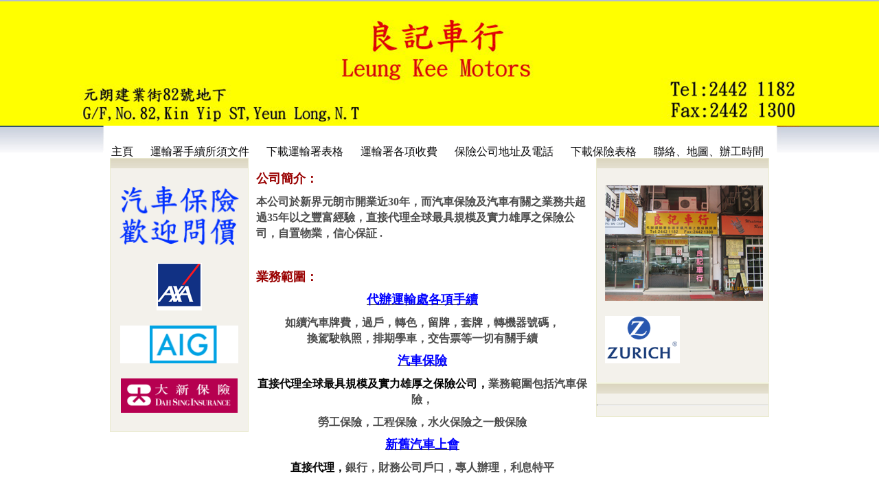

--- FILE ---
content_type: text/html; charset=utf-8
request_url: https://www.leungkee.net/
body_size: 2750
content:
<!DOCTYPE html PUBLIC "-//Template//ITE XHTML Extension//EN" "http://www.buildertemplates.com/DTDs/ITEv1.3.dtd">
<html xmlns="http://www.w3.org/1999/xhtml" xml:lang="en" lang="en">
<head class='tplblock-htmlhead tplblockstyle-htmlhead-standard'>
<title>良記車行</title><meta http-equiv='Content-Type' content='text/html; charset=utf-8' /><meta name='description' content='本公司於新界元朗市開業近 30 年，而汽車保險及汽車有關之業務共超過 35 年以之豐富經驗，直接代理全球最具規模及實力雄厚之保險公司，自置物業，信心保証,使用了ec shop city 製作網頁,果然沒有騙我,服務不錯,ecshopcity 亦替我管理了我們的網站達8年,這8年來ec shop city,每次有任何要求也免費替我處理,ec shop city 值得推薦' /><meta name='keywords' content='汽車保險,上會,按揭,運輸署手續汽車有關之業務,果然沒有騙我,服務不錯,ecshopcity 亦替我管理了我們的網站達8年,這8年來ec shop city,每次有任何要求也免費替我處理,ec shop city 值得推薦' /><link href='https://www.leungkee.net/templates/Printing/styles/styles.css' type='text/css' rel='stylesheet' /><link href='https://www.leungkee.net/templates/Printing/styles/blue.css' type='text/css' rel='stylesheet' class='tplvar-site-color-href' /><!--[if IE]>
<link rel="stylesheet" type="text/css" href="https://www.leungkee.net/templates/Printing/styles/ie.css" />
<![endif]-->
<link href="https://www.leungkee.net/styles.php?v=5105&amp;tpl=Printing&amp;tplv=2.02" type="text/css" rel="stylesheet" />
<style type="text/css">
	.headerBgImage { background-image: url("/images/Printing_headerImage.png"); }
</style>
<script type="text/javascript" src="/javascript/jquery/jquery.js?v=5105"></script>
<script type="text/javascript" src="/javascript/jquery/jquery-plugins-frontend.js?v=5105"></script>
<script type="text/javascript" src="/javascript/common.js?v=5105"></script>
<script  type='text/javascript'>//<!--
iwp.config.set('siteURL', "https://www.leungkee.net");
iwp.config.set('ShortDateFormat', "n-j-Y");
iwp.config.set('ShortDateFormatJS', "m-d-yy");
var iwp_global_tpl_path = '/templates/Printing';
var iwp_global_siteurl = iwp.config.get('siteURL');
var iwp_short_date_format = iwp.config.get('ShortDateFormatJS');
//--></script></head><body class="layout-home">

<div class="wrapper headerBgImage">
	<div id="Container">
		<div id="Header" class="tplsection-top-after-block1">
			

			
<h1 class="websiteName tplcond-hideif-haswebsitelogo"><a href="https://www.leungkee.net/" class="tplvar-site-name tplvar-site-siteurl-href"> </a></h1>
 

			<div id="Slogan" class="tplvar-site-slogan"></div>
		</div><div id='Menu' class=' tplblock-list tplblockstyle-list-top standard  Block1  listBlock1 '>
			<ul class='tplrepeat-parent'><li class='First tplrepeat-listitem-ifnochildren tplIsCurrentItem'><a href='https://www.leungkee.net/' class='tplvar-listitem-url-href tplvar-listitem-title tplvar-listitem-target-target' >主頁</a></li><li class='First tplrepeat-listitem-ifnochildren tplIsCurrentItem'><a href='/運輸署手續所須文件.html' class='tplvar-listitem-url-href tplvar-listitem-title tplvar-listitem-target-target' >運輸署手續所須文件</a></li><li class='First tplrepeat-listitem-ifnochildren tplIsCurrentItem'><a href='/下載運輸署表格.html' class='tplvar-listitem-url-href tplvar-listitem-title tplvar-listitem-target-target' >下載運輸署表格</a></li><li class='First tplrepeat-listitem-ifnochildren tplIsCurrentItem'><a href='/運輸署各項收費.html' class='tplvar-listitem-url-href tplvar-listitem-title tplvar-listitem-target-target' >運輸署各項收費</a></li><li class='First tplrepeat-listitem-ifnochildren tplIsCurrentItem'><a href='/保險公司地址及電話.html' class='tplvar-listitem-url-href tplvar-listitem-title tplvar-listitem-target-target' >保險公司地址及電話</a></li><li class='First tplrepeat-listitem-ifnochildren tplIsCurrentItem'><a href='/下載保險表格.html' class='tplvar-listitem-url-href tplvar-listitem-title tplvar-listitem-target-target' >下載保險表格</a></li><li class='First tplrepeat-listitem-ifnochildren tplIsCurrentItem'><a href='/聯絡、地圖、辦工時間.html' class='tplvar-listitem-url-href tplvar-listitem-title tplvar-listitem-target-target' >聯絡、地圖、辦工時間</a></li></ul></div>		
		
		
		<div id="content" class="clearfix">
			
 <div class="Left tplsection-left-prepend tplcond-hideif-1column"><div class='Block SideBox HtmlBlock tplblock-customcontent tplblockstyle-customcontent-left standard  Block1  customContentBlock1 '>
					<h2 class='tplvar-customcontent-title'> </h2>
					<div class='BlockContent'>
						<p class='tplvar-customcontent-content'><p><img src="/images/汽車保險.png" border="0" alt="汽車保險.png" width="177" height="91" /></p>
<p style="text-align: center;"><img src="/images/002.png" border="0" alt="002.png" width="66" height="69" /></p>
<p style="text-align: center;"><a href="http://www.chartisinsurance.com.hk/index_tc.html" target="_blank"><img title="Chartis" src="/images/chartis.png" border="0" alt="chartis.png" width="172" height="55" /></a></p>
<p style="text-align: center;"><img title="taisun.png" src="/images/thumbnail.png" border="0" alt="taisun.png" width="170" /></p></p>
					</div>
				</div>				
				
				
				
				
				
				
				
			</div>

			
			<div class="Content tplsection-middle-prepend tplcond-addcolumncounttoclass-tplWidthColumns tplWidthColumns3"><div class='Block SideBox tplblock-customcontent tplblockstyle-customcontent-middle standard  Block1  customContentBlock1 '>
					<h2><em class='tplvar-customcontent-title'> </em></h2>
					<div class='BlockContent listSummary'>
						<p class='tplvar-customcontent-content'><p class="date"><span style="font-size: large;"><strong><span style="font-family: 微軟正黑體;"><span style="color: #990000; mso-ascii-font-family: Verdana; mso-hansi-font-family: Verdana; mso-bidi-font-family: 新細明體;">公司簡介：</span></span></strong><span style="font-family: 微軟正黑體;"><span lang="EN-US" xml:lang="EN-US" xml:lang="EN-US"> </span></span></span></p>
<p class="date"><span style="font-family: 微軟正黑體;"><strong><span style="font-size: medium;"><span style="mso-ascii-font-family: Verdana; mso-hansi-font-family: Verdana; mso-bidi-font-family: 新細明體;">本公司於新界元朗市開業近30</span><span style="mso-ascii-font-family: Verdana; mso-hansi-font-family: Verdana; mso-bidi-font-family: 新細明體;">年，而汽車保險及汽車有關之業務共超過35</span><span style="mso-ascii-font-family: Verdana; mso-hansi-font-family: Verdana; mso-bidi-font-family: 新細明體;">年以之豐富經驗，直接代理全球最具規模及實力雄厚之保險公司，自置物業，信心保証</span><span style="mso-bidi-font-family: 新細明體;" lang="EN-US" xml:lang="EN-US" xml:lang="EN-US"> .</span></span></strong></span></p>
<p class="date" style="text-align: right;"> </p>
<p class="date"><strong><span style="font-family: 微軟正黑體;"><span style="color: #990000; mso-ascii-font-family: Verdana; mso-hansi-font-family: Verdana; mso-bidi-font-family: 新細明體;"><span style="font-size: large;">業務範圍：</span></span></span></strong><span style="font-family: 微軟正黑體;"><span style="font-size: 9.0pt;" lang="EN-US" xml:lang="EN-US" xml:lang="EN-US"> </span></span></p>
<p class="date" style="text-align: center;"><span style="font-family: 微軟正黑體;"><span style="font-size: large;"><strong><span style="text-decoration: underline;"><span style="color: blue; mso-ascii-font-family: Verdana; mso-hansi-font-family: Verdana; mso-bidi-font-family: 新細明體;">代辦運輸處各項手續</span></span></strong><span lang="EN-US" xml:lang="EN-US" xml:lang="EN-US"> </span></span></span></p>
<p class="date" style="text-align: center;"><span style="font-family: 微軟正黑體;"><strong><span style="mso-ascii-font-family: Verdana; mso-hansi-font-family: Verdana; mso-bidi-font-family: 新細明體;"><span style="font-size: medium;">如續汽車牌費，過戶，轉色，留牌，套牌，轉機器號碼，</span></span></strong><strong><span lang="EN-US" xml:lang="EN-US" xml:lang="EN-US"><br /></span></strong><span style="font-size: medium;"><strong><span style="mso-ascii-font-family: Verdana; mso-hansi-font-family: Verdana; mso-bidi-font-family: 新細明體;">換駕駛執照，排期學車，交告票等一切有關手續</span></strong><span lang="EN-US" xml:lang="EN-US" xml:lang="EN-US"> </span></span></span></p>
<p class="date" style="text-align: center;"><span style="font-family: 微軟正黑體;"><strong><span style="text-decoration: underline;"><span style="color: blue; mso-ascii-font-family: Verdana; mso-hansi-font-family: Verdana; mso-bidi-font-family: 新細明體;"><span style="font-size: large;">汽車保險</span></span></span></strong><span style="font-size: 9.0pt;" lang="EN-US" xml:lang="EN-US" xml:lang="EN-US"> </span></span></p>
<p class="date" style="text-align: center;"><strong><span style="font-family: 微軟正黑體;"><span style="font-size: medium;"><span style="color: black; mso-ascii-font-family: Verdana; mso-hansi-font-family: Verdana; mso-bidi-font-family: 新細明體;">直接代理全球最具規模及實力雄厚之保險公司，</span><span style="mso-ascii-font-family: Verdana; mso-hansi-font-family: Verdana; mso-bidi-font-family: 新細明體;">業務範圍包括汽車保險，</span><span style="mso-bidi-font-family: 新細明體;" lang="EN-US" xml:lang="EN-US" xml:lang="EN-US"> </span></span></span></strong></p>
<p class="date" style="text-align: center;"><span style="font-family: 微軟正黑體;"><span style="font-size: medium;"><strong><span style="mso-ascii-font-family: Verdana; mso-hansi-font-family: Verdana; mso-bidi-font-family: 新細明體;">勞工保險，工程保險，水火保險之一般保險</span></strong><span lang="EN-US" xml:lang="EN-US" xml:lang="EN-US"> </span></span></span></p>
<p class="date" style="text-align: center;"><span style="font-family: 微軟正黑體;"><span style="font-size: large;"><strong><span style="text-decoration: underline;"><span style="color: blue; mso-ascii-font-family: Verdana; mso-hansi-font-family: Verdana; mso-bidi-font-family: 新細明體;">新舊汽車上會</span></span></strong><span lang="EN-US" xml:lang="EN-US" xml:lang="EN-US"> </span></span></span></p>
<p class="date" style="text-align: center;"><span style="font-family: 微軟正黑體;"><span style="font-size: medium;"><strong><span style="color: black; mso-ascii-font-family: Verdana; mso-hansi-font-family: Verdana; mso-bidi-font-family: 新細明體;">直接代理，</span><span style="mso-ascii-font-family: Verdana; mso-hansi-font-family: Verdana; mso-bidi-font-family: 新細明體;">銀行，財務公司戶口，專人辦理，利息特平</span></strong><span lang="EN-US" xml:lang="EN-US" xml:lang="EN-US"> </span></span></span></p></p>
					</div>
				</div>				
				
				
				
				
				
				
				
				
				
				
				
				
			</div>
			
			
 <div class="Right tplsection-right-prepend tplcond-hideif-1column-2columns"><div class='Block SideBox HtmlBlock tplblock-customcontent tplblockstyle-customcontent-right standard  Block1  customContentBlock1 '>
					<h2><span class='tplvar-customcontent-title'> </span></h2>
					<div class='BlockContent'>
						<p class='tplvar-customcontent-content'><p><a href="/images/ltd.jpg" target="_blank"><img title="00000.jpg" src="/images/00000.jpg" border="0" alt="00000.jpg" width="230" height="168" /></a></p>
<p><img title="001.png" src="/images/001.png" border="0" alt="001.png" width="109" height="69" /></p></p>
					</div>
				</div>
<div class='Block SideBox HtmlBlock tplblock-customcontent tplblockstyle-customcontent-right standard  Block2  customContentBlock2 '>
					<h2><span class='tplvar-customcontent-title'> </span></h2>
					<div class='BlockContent'>
						<p class='tplvar-customcontent-content'><hr /></p>
					</div>
				</div>				
				
				
				
			</div>

		</div>
	</div>
</div>
<div class="footerwrap">
	<div id="Footer" class="tplsection-bottom-prepend-block1-block2"><div id='FooterText' class='tplblock-customcontent tplblockstyle-customcontent-bottom standard  Block1  customContentBlock1 '>
			<p><strong class='tplvar-customcontent-title'>Copyright 2012-2019</strong><br /><span class='tplvar-customcontent-content'><p><a href="http://ecshopcity.com/webdesign.php">網頁設計</a> 由 <a href="http://ecshopcity.com/webdesign.php">EC Shop City</a> <a href="http://ecshopcity.com/webdesign.php">網頁設計公司</a> 提供</p></span></p>
		</div>		
		
	</div>
</div>

</body>
</html>

--- FILE ---
content_type: text/css
request_url: https://www.leungkee.net/templates/Printing/styles/styles.css
body_size: 2588
content:
* {
	margin: 0;
	outline: none;
	padding: 0;
}

* html .Block {
	height: 1%;
}

a {
	text-decoration: undeline;
}

a:hover {
	text-decoration: none;
}

abbr, acronym {
	font-size: 80%;
	letter-spacing: .1em;
	text-transform: uppercase;
}

abbr[title], acronym[title], dfn[title] {
	cursor: help;
}

.Block {
	display: inline-block;
}

.Block:after {
	clear: both;
	content: ".";
	display: block;
	font-size: 0;
	height: 0;
	line-height: 0;
	visibility: hidden;
}

.Blue p, .Search p {
	margin: 0;
	padding: 10px 12px;
}

body {
	font-size: 1.2em;
	line-height: 1.8em;
	text-align: center;
}

.BodyContent ol li {
	line-height: 120%;
	list-style-type: decimal;
	margin-left: 30px;
	padding: 2px 0;
}

.BodyContent ul li {
	line-height: 120%;
	padding: 2px 30px;
}

.BodyContent ul, .BodyContent ol {
	margin: 10px 0;
}

body.searchTips {
	padding: 30px;
	text-align: left;
}

.Breadcrumb {
	margin: 0 0 20px 0;
	padding: 5px 15px 5px 15px;
}

.Breadcrumb li {
	display: inline;
	list-style: none;
	margin: 0 15px 0 0;
	padding: 0;
}

.Breadcrumb li a {
	padding: 0 15px 0 0;
	text-decoration: underline;
}

.Breadcrumb li a:hover {
	text-decoration: none;
}

.Breadcrumb ul {
	list-style: none;
	margin: 0;
	padding: 0;
}

.Button {
	font-weight: bold;
	margin: 5px 0 5px 0;
	padding: 2px 10px 2px 10px;
}

.Button, .SearchGoButton {
	cursor: pointer;
	font-size: .9em;
	font-weight: 400;
	height: 21px;
	line-height: 100%;
	margin: 0;
	padding: 0;
	width: 76px;
}

.CategoryFeedList, .OtherFeedList,.CategoryFeedList li, .OtherFeedList li {
	list-style-type: none;
}

.CategoryPagination {
	padding: 0 5px;
	text-align: center;
}

.CategoryPagination .PagingList {
	list-style: none;
	margin: 0;
	padding: 0;
}

.CategoryPagination .PagingList li {
	display: inline;
	list-style: none;
	margin: 0;
	padding: 0 5px;
}

cite, em, dfn {
	font-style: italic;
}

.clearfix {
	display: inline-block;
}

.clearfix:after {
	clear: both;
	content: ".";
	display: block;
	font-size: 0;
	height: 0;
	line-height: 0;
	visibility: hidden;
}

.CommentItem {
	border-bottom: 1px solid #D8D1BA !important;
	margin: 20px 0px;
}

.CommentSettingsLink {
	padding: 5px 0;
}

#Container {
	margin: 0 auto;
	text-align: left;
	width: 980px;
}

#content {
	clear: both;
	margin: 0 auto;
	width: 980px;
}

.Content {
	float: left;
	min-height: 500px;
	padding: 10px 5px;
	width: 484px;
}

.Content .BodyContent {
	padding: 0;
}

.Content .ContentPostDetails li {
	background-position: 0% 4px;
	background-repeat: no-repeat;
	padding: 0 15px 10px 20px;
}

.Content h2 {
	font-family: 'trebuchet ms', georgia, arial, sans-serif;
	font-size: 1.6em;
	line-height: 100%;
	padding: 10px 0 0 0;
}

.Content h3 {
	font-family: 'trebuchet ms', georgia, arial, sans-serif;
	font-size: 1.1em;
}

.Content h3, .PostDetails, .Content h4, .Content h5, .Content h6 {
	padding: 5px 0;
}

.Content .listSummary fieldset {
	margin: 10px 0;
}

.Content .listSummary li {
	line-height: 120%;
	padding: 2px 10px;
}

.Content .listSummary p,form p, .Content .tplContent p {
	margin: 10px 0;
	padding: 0;
}

.Content .listSummary .tplContent, .Content .listSummary h4, .Content .listSummary h3, .Content .listSummary h5, .Content .listSummary h2,.Content .tplContent h4, .Content .tplContent h3, .Content .tplContent h5, .Content .tplContent h2 {
	padding: 10px 0;
}

.Content p {
	margin: 5px 0;
	padding: 0;
}

.Content .PostDetails li {
	background-position: 0% 5px;
	background-repeat: no-repeat;
	float: left;
	padding: 0 15px 0 20px;
}

.ContentModulesContainer, .listRow, .BodyContent {
	clear: both;
}

.ContentPostDetails {
	margin: 10px 0;
}

.ContentPostDetails li {
	display: inline;
	float: left;
}

del {
	text-decoration: line-through;
}

.FeedLink a {
	font-size: 0.9em;
	font-weight: bold;
	padding: 0 0 3px 20px;
	text-decoration: none;
}

fieldset {
	margin: 5px 0;
	padding: 20px;
}

.first {
	text-align: left;
}

#Footer {
	font-family: Tahoma, Geneva, sans-serif;
	font-size: .95em;
	line-height: 130%;
	margin: 0 auto;
	padding: 15px 0 0 0;
	text-align: left;
	width: 980px;
}

#Footer a, #Footer a:link, #Footer a:active, #Footer a:visited {
	margin: 0;
	text-decoration: underline;
}

#FooterList.Block1 {
	float: left;
	padding-left: 20px;
}

#FooterList.Block2 {
	float: right;
}

#FooterText {
	width: 400px;
}

#FooterText.Block1 {
	float: left;
}

#FooterText.Block2 {
	float: right;
}

.footerwrap {
	height: 101px;
}

form {
	margin: 0 0 20px 0;
	padding: 0;
}

h1 {
	font-size: 1.6em;
}

h2 {
	font-size: 1.28em;
}

h2 em {
	font-size: 1.15em;
}

h2.tplvar-author-name {
	font-family: 'trebuchet ms', georgia, arial, sans-serif;
	font-size: 1.3em;
	font-weight: 700;
}

h3 {
	font-size: 1em;
}

h3.tpllang-ContentByAuthor {
	font-family: 'trebuchet ms', georgia, arial, sans-serif;
	font-size: 1.3em;
	font-weight: 700;
}

h4 {
	font-size: 1em;
}

h5 {
	font-size: 1em;
}

h6 {
	font-size: 1em;
}

#Header {
	height: 220px;
}

#Header h1 {
	padding: 102px 0 0 15px;
	position: absolute;
}

#Header h1 a {
	font-family: 'trebuchet ms', arial, sans-serif;
	font-size: 2.2em;
	letter-spacing: 0px;
	line-height: 100%;
	text-decoration: none;
}

.headerBgImage {
	background-position: 50% 2px;
	background-repeat: no-repeat;
}

.HighlightedLink a {
	font-size: 0.9em;
	font-weight: bold;
	padding: 0 0 3px 8px;
	text-decoration: none;
}

.HorizontalFormContainer dd {
	margin-bottom: 5px;
	margin-left: 130px;
}

.HorizontalFormContainer dt {
	clear: left;
	float: left;
	margin: 0 0 5px 0;
	width: 130px;
}

.HorizontalFormContainer p.Submit {
	margin: 0 0 0 130px;
}

hr {
	border-top: 1px solid #d9d9d4;
	height: 1px;
}

html {
	font-family: arial, georgia, tahoma, arial, sans-serif;
	font-size: 62.5%;
}

html[xmlns] .Block {
	display: block;
}

html[xmlns] .clearfix {
	display: block;
}

.HtmlBlock {
	margin: 0 0 1px 0;
}

.HtmlBlock p {
	padding: 10px 12px 0;
}

input, textarea, select {
	font-family: Tahoma, Arial, Helvetica, sans-serif;
	font-size: 1em;
	font-weight: normal;
	margin: 5px 0 5px 0;
	padding: 3px;
}

.Left {
	float: left;
	padding: 10px 6px 10px 10px;
	width: 202px;
}

.Left h2, .Right h2 {
	font-family: 'trebuchet ms', georgia, arial, sans-serif;
	font-size: 1.3em;
	font-weight: 700;
	margin: 0;
	padding: 8px 10px 6px 10px;
}

.Left li a, .Right li a {
	display: block;
	padding-left: 10px;
	text-decoration: underline;
}

.Left li a:hover, .Right li a:hover {
	text-decoration: none;
}

.Left li, .Right li {
	margin: 0;
	margin-top: 1px;
	padding: 0;
}

.Left .tplImage, .Right .tplImage {
	margin: 10px 12px;
}

.Left ul li a, .Right ul li a {
	background-position: 8px 11px;
	padding: 5px 0 4px 20px;
}

.Left ul li li a, .Right ul li li a {
	background-position: 18px 11px;
	padding-left: 30px;
}

.Left ul li li li a, .Right ul li li li a {
	background-position: 28px 11px;
	padding-left: 40px;
}

.Left ul, .Right ul {
	margin: 0 0 1px 0;
}

legend {
	font-family: 'trebuchet ms', georgia, arial, sans-serif;
	font-size: 1.6em;
	font-weight: 400;
	margin: 5px 0 0 0;
	padding: 0 5px 0 5px;
}

li.ContentAuthors {
	text-decoration: none;
}

li.ContentAuthors a {
	text-decoration: underline;
}

li.ContentAuthors a:hover {
	text-decoration: none;
}

li.ContentCategories {
	text-decoration: none;
}

li.ContentCategories a {
	text-decoration: underline;
}

li.ContentCategories a:hover {
	text-decoration: none;
}

.listRow {
	padding: 0 15px;
}

.listSummary {
	clear: both;
}

.listSummary li {
	padding-left: 10px;
}

#Logo {
	margin: 102px 0 0 15px;
	position: absolute;
}

#Menu {
	clear: both;
	height: 52px;
	margin: 210px 0 0 0px;
	position: absolute;
	top: 0;
	width: 980px;
}

#Menu .HasSubMenu > ul {
	margin-left: 20px;
}

#Menu li {
	float: left;
	height: 52px;
	list-style: none;
	padding: 0 5px;
	position: relative;
}

#Menu li a {
	display: block;
	font-family: '微軟正黑體', georgia, arial, sans-serif;
	font-size: 1.33em;
	font-weight: 400;
	height: 34px;
	padding: 0px 13px 0 12px;
	text-decoration: none;
}

#Menu li ul {
	left: 0;
	padding: 0;
	position: absolute;
	text-align: left;
	top: 52px;
	z-index: 10;
}

#Menu li ul li {
	border-bottom: 1px solid #0d3667;
	height: auto !important;
	text-align: left;
	width: 150px;
}

#Menu li ul li a {
	display: block;
	font-size: .9em !important;
	font-weight: normal;
	height: auto;
	padding: 2px 10px 0 10px;
	text-transform: none;
}

#Menu li ul li a, #Menu li.over li a {
	text-decoration: none !important;
}

#Menu li:hover ul, #Menu li.over ul {
	display: block;
}

#Menu ul > li > ul > li > ul {
	left: 150px;
	position: absolute;
	text-align: left;
	top: 0;
}

#Menu ul a {
	display: block;
	position: relative;
}

#Menu ul li {
	float: left;
	position: relative;
}

#Menu ul li li li:hover ul, #Menu ul li li li.sfHover ul {
	left: 10em;
	top: 0;
}

#Menu ul li li:hover li ul, #Menu ul li li.sfHover li ul {
	top: -999em;
}

#Menu ul li li:hover ul, #Menu ul li li.sfHover ul {
	left: 15em !important;
	top: 0 !important;
}

#Menu ul li:hover {
	visibility: inherit;
	z-index: 300000;
}

#Menu ul li:hover li ul, #Menu ul li.sfHover li ul {
	top: -999em;
}

#Menu ul li:hover ul, #Menu ul li.sfHover ul {
	left: 0;
	top: 50px;
	z-index: 99;
}

#Menu ul ul {
	position: absolute;
	top: -999em;
	width: 15em;
}

#Menu ul ul li {
	width: 100%;
}

#Menu ul, #Menu ul * {
	list-style: none;
	margin: 0;
	padding: 0;
}

p {
	margin: 0 0 5px 0;
}

q {
	quotes: "" "";
}

.Right {
	float: right;
	padding: 10px 10px 10px 6px;
	width: 252px;
}

.RSSBlock h2 a {
	background-position: 5px 10px;
	background-repeat: no-repeat;
	display: block;
	height: 35px;
	padding-left: 45px;
	padding-top: 15px;
}

.RSSBlock h2, .RSSBlock {
	padding: 0 !important;
}

.Search {
	margin: 0 0 1px 0;
	padding: 0;
}

.Search form {
	padding: 0 12px;
}

.Search p {
	margin-top: -57px;
}

.SearchGoButton {
	margin-left: 98px;
}

.SearchToggleLinkShow, .SearchToggleLinkHide {
	font-size: .8em;
}

select option {
	padding: 0 10px;
}

#Slogan {
	float: left;
	margin: 150px 0 0 20px;
}

.Small {
	font-size: .8em;
}

small, sup, sub {
	font-size: 85%;
}

#smallSearch_Query {
	width: 166px;
}

strong, th, thead td, h1, h2, h3, h4, h5, h6 {
	font-weight: bold;
}

sub {
	vertical-align: sub;
}

sub, sup {
	vertical-align: baseline;
}

.Summary h2 {
	border-bottom: 0;
}

.Summary li {
	border-top: none;
	margin: 0;
	padding: 10px 12px !important;
}

.Summary li a {
	padding: 0 !important;
	text-decoration: underline;
}

.Summary li a:hover {
	text-decoration: none;
}

.Summary small {
	display: block;
	font-size: .9em;
	padding: 0 0 5px 15px;
}

sup {
	vertical-align: super;
}

table {
	border-collapse: 1px;
	margin: 0 0 20px 0;
	padding: 0;
	width: 100%;
}

td {
	padding: 4px 10px 4px 10px;
	vertical-align: top;
}

.Testimonial {
	margin: 10px 0;
	padding: 5px 20px;
}

.Testimonial_content {
	text-align: center;
}

th {
	padding: 6px 10px 6px 10px;
	text-align: center;
	vertical-align: top;
}

th a img {
	margin: 0 0 10px 0;
	text-decoration: none;
}

th p {
	margin: 5px 0 5px 0;
}

.tplAdvancedSearchURL {
	text-decoration: underline;
}

.tplAuthorImage {
	margin: 5px 15px 15px 15px;
}

.tplPreviousLink, .tplNextLink {
	text-decoration: none;
}

.tplWidthColumns1 {
	width: 970px;
}

.tplWidthColumns2 {
	width: 752px;
}

.tplWidthColumns3 {
	width: 484px;
}

ul, ol, dir, menu {
	list-style: none;
}

.VerticalFormContainer dd {
	margin-bottom: 6px;
	margin-left: 0;
}

.ViewAuthorContainer h3 {
	clear: both;
}

.White {
	margin: 0 0 1px 0;
}

.White p {
	padding: 0 15px 5px 15px;
}



--- FILE ---
content_type: text/css
request_url: https://www.leungkee.net/templates/Printing/styles/blue.css
body_size: 1052
content:
a {
	color: #287bac;
}

a abbr, a acronym {
	border: none;
}

a, img, a img {
	border: none;
}

body {
	background: #fff url(../images/bg_body.gif) repeat-x 0% 0%;
	color: #4d4d4d;
}

.BodyContent ul li {
	background: url(../images/bg_marker.gif) no-repeat 15px 8px;
}

body.searchTips {
	background-color: #FFF;
	background-image: none;
}

.Breadcrumb {
	background-color: #ece8dc;
	border: 1px solid #dcd7c1;
}

.Breadcrumb li a {
	background: transparent url(../images/breadcrumb_divider.gif) no-repeat 100% 6px;
}

.Button, .SearchGoButton {
	background: url(../images/b_submit.gif) no-repeat;
	border: 0;
	color: #fff;
}

.CommentItem {
	border: none !important;
}

#content {
	background-color: #fff;
}

.Content {
	background-color: #fff;
}

.Content h2 {
	color: #678C28;
}

.Content h3 {
	color: #333;
}

.Content h3 a {
	color: #287BAC;
}

.Content h4 {
	color: #678C28;
}

.Content h5 {
	color: #000;
}

.Content .listSummary li {
	background: url(../images/bg_marker.gif) no-repeat 3px 13px;
}

dd.Highlight input, dd.Highlight textarea, dd.Highlight select {
	border-color: #FF0000;
}

div.CommentItemOutsideHighlight div.CommentItem {
	background-color: #FAFAF1 !important;
}

div.CommentsContainer {
	border: none !important;
}

.even td {
	background-color: #fafaf1;
}

.FeedLink a {
	background: url(../images/FeedLink.gif) 0 0 no-repeat;
}

fieldset {
	border: 1px solid #d9d9d4;
}

#Footer {
	color: #fff;
}

#Footer a, #Footer a:link, #Footer a:active, #Footer a:visited {
	color: #fff !important;
}

.footerwrap {
	background: #184d7c url(../images/bg_footer.gif) repeat-x 0% 0%;
}

h2 em {
	color: #000;
}

h2.tplvar-author-name {
	color: #678C28;
}

h3.tpllang-ContentByAuthor {
	color: #287BAC;
}

#Header h1 a {
	color: #f3ab1b;
}

#Header h1 a span {
	color: #89b820;
}

.HtmlBlock {
	background-color: #f3f1eb;
	border: 1px solid #eaeacf;
}

.HtmlBlock h2 {
	background: url(../images/bg_htmlblock_h2.gif) repeat-x 0% 0%;
	border: 0 !important;
}

input, textarea, select {
	border: 1px solid #d0d0d0;
}

input[type=radio], input[type=checkbox] {
	background: none;
	border: none;
}

.ISelector ul li {
	background-image: none !important;
}

.Left {
	background-color: #fff;
}

.Left h2, .Right h2 {
	background-color: #dbd5bf;
	border: 1px solid #ece8dc;
	color: #000;
}

.Left li a, .Right li a {
	background: url(../images/bg_marker.gif) no-repeat 0% 9px;
	background-color: #f3f1eb;
	border: 1px solid #ece8dc;
	color: #135293;
}

.Left li a:hover, .Right li a:hover {
	background-color: #dbd5bf;
	background-image: url(../images/bg_marker_hover.gif);
	color: #000;
}

.Left, .Right {
	color: #000;
}

li.ContentAuthors {
	background: url(../images/i_author.gif);
	color: #287bac;
}

li.ContentAuthors a {
	color: #1d61a8;
}

li.ContentCategories {
	background: url(../images/i_categories.gif) no-repeat 0% 4px;
}

li.ContentCategories a {
	color: #678c28;
}

li.ContentPublishDate {
	background: url(../images/i_date.gif);
	color: #b2b4bd;
}

li.ContentType {
	background: url(../images/i_name.gif);
	color: #000;
}

#Menu .HasSubMenu > a {
	background: url(../images/bg_arrow_down.png) no-repeat right 20px;
}

#Menu .HasSubSubMenu > a {
	background: url(../images/bg_arrow_right.png) no-repeat 160px 8px;
}

#Menu li a {
	color: #0b0b0c;
}

#Menu li li:hover {
	background: #ffb338 url(../images/bg_menu_li_li_a.gif) no-repeat 100% 1px;
}

#Menu li ul li {
	background: #fff url(../images/bg_menu_li_li.gif) repeat-x 0% 0%;
}

#Menu li ul li a {
	color: #000;
}

.odd td {
	background-color: #fff;
}

.Required, .FormError, .HighlightMessage {
	color: #FF0000;
}

.Right {
	background-color: #fff;
}

.RSSBlock h2 a {
	background-image: url('../images/feed-icon-32x32.png');
}

.Search {
	background-color: #f19812;
	border: 1px solid #f3a719;
}

.Search h2 {
	background: none !important;
	border: none !important;
	color: #000;
}

#Slogan {
	color: #fff;
}

#smallSearch_Query {
	border: 1px solid #c5c5c5;
}

.Summary h2 {
	background-color: #f3f1eb;
}

.Summary li a {
	background: none !important;
	color: #7fae2b;
}

.Summary li a:hover {
	color: #7fae2b;
}

.Summary small {
	background: url(../images/i_data_side.gif) no-repeat 0% 5px;
	color: #1d61a8;
}

table {
	background-color: #d8d1ba;
}

.Testimonial {
	border: 4px solid #ece8dc;
}

.Testimonial_content {
	color: #678c29;
}

th {
	background-color: #f8f8eb;
	color: #000;
}

.White {
	background: #1b5284 url(../images/bg_white.gif) repeat-x 0% 0%;
	border: 1px solid #2f7ac4;
	color: #fff;
}

.White h2 {
	background: none !important;
	border: 0 !important;
	color: #fff;
}



--- FILE ---
content_type: text/css
request_url: https://www.leungkee.net/styles.php?v=5105&tpl=Printing&tplv=2.02
body_size: 5399
content:


/********* Common CSS *********/

/*
*	This file is loaded and included by styles.php and is applied to all front-end pages, for all templates.
*	It should not be referenced directly as it includes templating code.
*/

/*
* internet explorer png fix
*/
img, div {
	behavior: url(/lib/iepngfix_v2/iepngfix.php);
}

/*
* internet explorer :hover fix
*/

body {
	behavior: url(/lib/csshover3/csshover3.htc);
}


/********* Module: anchorimage (base) *********/

.AnchorImageBox { font-size:8pt; margin-bottom: 3px; margin-top: 4px; line-height:0.5em; clear: both;}

body div.AnchorImageBox > a {
	padding: 0;
	margin: 0;
}

.AnchorImageRight { margin-left: 6px; float: right; margin-right:2px;}
.AnchorImageLeft { margin-right: 8px; float: left; margin-left:2px;}

.AnchorImageCaption { padding: 2px; color: #888888; border: 1px #CCCCCC solid; border-top: none;  line-height:1.6em}

.AnchorImageBox img {border: none; padding: 0;}

/********* Module: calendar (base) *********/

/* calendar structural styles - should contain positional / layout settings only */

.calendar-container {
	position: relative;
}

.calendar-container table,
.calendar-container dl,
.calendar-container dt,
.calendar-container dd {
	margin: 0;
	background: transparent;
	padding: 0;
	border: none;
}

#calendar-bubble ul,
#calendar-bubble ul li,
.calendar-container .week-container .week-grid .times ul,
.calendar-container .week-container .week-grid .times li,
.calendar-view .datenavigator,
.calendar-view .datenavigator li,
.calendar-view .datenavigator li a,
.calendar-container .viewnavigator,
.calendar-container .viewnavigator li {
	/* reset some styles that come with the control panel */
	list-style-type: none;
	list-style-image: none;
	padding: 0;
	margin: 0;
	border: none;
	line-height: normal;
	background: none;
}

.calendar-container .datenavigator {
	display: block;
}

.calendar-container .viewnavigator {
	display: block;
	position: absolute;
	top: 0;
	right: 14px;
	z-index: 10;
}

.calendar-container .viewnavigator li {
	float: left;
	background: none;
}

.calendar-container th,
.calendar-container td {
	padding: 0;
	vertical-align: top;
	background: transparent;
	border: none;
}

.calendar-container div {
	padding: 0;
	margin: 0;
}

.calendar-view {
}

.calendar-view-month {
	position: relative;
}

.calendar-view-month .daynames,
.calendar-container .week-container .week-grid-table,
.calendar-container .week-container .week-top table {
	width: 100%;
	table-layout: fixed;
}

.calendar-view-month .month-grid {
	position: relative;
}

.calendar-view-month .month-row {
	position: absolute;
	height: 16.6667%;
	width: 100%;
	overflow: hidden;
}

.calendar-view-month .month-row-0 { top: 0%; }
.calendar-view-month .month-row-1 { top: 16.6667%; }
.calendar-view-month .month-row-2 { top: 33.3333%; }
.calendar-view-month .month-row-3 { top: 50%; }
.calendar-view-month .month-row-4 { top: 66.6667%; }
.calendar-view-month .month-row-5 { top: 83.3333%; }

.calendar-view-month .month-row-bg {
	height: 100%;
	width: 100%;
	table-layout: fixed;
	position: absolute;
}

.calendar-view-month .month-row-fg {
	width: 100%;
	table-layout: fixed;
	position: relative;
}

#calendar-colorpicker .event-occurrence,
.calendar-view .event-occurrence {
	white-space: nowrap;
	overflow: hidden;
	cursor: pointer;
}

.calendar-view .event-day i,
.calendar-view .event-time i {
	font-style: normal;
}

/* colouring / theme / template styles */

.calendar-container {
	line-height: normal;
}

.calendar-container .datenavigator {
	display: block;
	overflow: auto;
	width: 220px;

	background: url(/modules/calendar/images/navigator_bg.gif) repeat-x top left #EEE;

	border: 1px solid #E6E6E6;
	-moz-border-radius-topleft: 4px;
	-moz-border-radius-topright: 4px;
	-webkit-border-top-left-radius: 4px;
	-webkit-border-top-right-radius: 4px;
	border-bottom: none;
	/*
	margin-left: auto;
	margin-right: auto;
	*/
	margin-left: 14px;
	color: #333;
}

.calendar-container .datenavigator li {
	float: left;
	background: none;
}

.calendar-container .datenavigator a {
	text-decoration: none;
	margin: 0;
	padding: 0;
}

.calendar-container .datenavigator span {
	line-height: 32px;
}

.calendar-container .datenavigator .next span,
.calendar-container .datenavigator .previous span {
	display: none;
}

.calendar-container .datenavigator .next a,
.calendar-container .datenavigator .previous a {
	display: block;
	width: 17px;
	height: 32px;
	background: no-repeat center center;
	padding: 0 6px;
}

.calendar-container .datenavigator .next a {
	background-image: url(/modules/calendar/images/navigator_next.gif);
	padding-right: 9px;
}

.calendar-container .datenavigator .previous a {
	background-image: url(/modules/calendar/images/navigator_previous.gif);
	padding-left: 9px;
}

.calendar-container .datenavigator .date {
	white-space: nowrap;
	width: 156px;
	text-align: center;
}

.calendar-container .viewnavigator li {
	display: block;
}

.calendar-container .viewnavigator a {
	display: block;
	border: solid 1px #BADCDE;
	background: url(/modules/calendar/images/viewnavigator_bg.gif) repeat-x top left #F0F6FF;
	border-bottom: none;
	-moz-border-radius-topleft: 4px;
	-moz-border-radius-topright: 4px;
	-webkit-border-top-left-radius: 4px;
	-webkit-border-top-right-radius: 4px;
	margin-left: 2px;
	text-decoration: none;
	color: #184F87;
}

.calendar-container .viewnavigator .current a {
	background: #C3D9FF;
	border-color: #C3D9FF;
}

.calendar-container .viewnavigator .not-current a:hover {
	background: #FFFFFF;
}

.calendar-container .viewnavigator span {
	display: block;
	line-height: 32px;
	padding: 0 12px;
}


.calendar-container,
.calendar-container td,
.calendar-container th {
	font-family: Tahoma;
	font-size: 11px;
}

.calendar-view-month .daynames {
	background: #C3D9FF;
}

.calendar-view-month .daynames th {
	font-weight: normal;
	color: #112ABB;
	text-align: center;
}

.calendar-view .event-day i,
.calendar-view .event-time i {
	padding-right: 0.5em;
	vertical-align: top;
	font-size: 9px;
}

.calendar-view-month .month-container,
.calendar-container .week-container {
	border: solid 6px #C3D9FF;
	border-top-width: 2px;
	-moz-border-radius: 4px;
	-webkit-border-radius: 4px;
}

body.sectionModule .calendar-container .month-container,
body.sectionModule .calendar-container .week-container {
	-moz-border-radius-topleft: 0;
	-webkit-border-top-left-radius: 0;
}

.calendar-view-month .month-grid {
	border-right: solid 1px #C3D9FF;
	border-bottom: solid 1px #C3D9FF;
	background: #FFF;
}

.calendar-view-month .month-row-bg td {
	border-left: solid 1px #C3D9FF;
}

.calendar-view-month .month-row-fg thead a {
	color: #444;
	text-decoration: none;
}

.calendar-view-month .month-row-fg thead .othermonth {
	background: #EEE;
}

.calendar-view-month .month-row-fg thead .othermonth a {
	color: #777;
}

.calendar-view-month .month-row-bg .today {
	background: #FFFFCC;
}

.calendar-view-month .month-row-fg thead .today {
	background: #BBCCDD;
}

.calendar-view-month .month-row-fg thead td {
	background: #E8EEF7;
	text-align: right;
	line-height: 16px;
	padding-right: 2px;
	border-top: solid 1px #C3D9FF;
	border-left: solid 1px #C3D9FF;
	font-weight: normal;
}

.calendar-view-month .month-row-fg tbody td {
	padding: 1px 1px 0 2px;
	line-height: 16px;
}

#calendar-colorpicker .event-occurrence,
.calendar-view .event-occurrence {
	position: relative;
	line-height: 16px;
	padding-left: 4px;
}

.calendar-view .occurrence-wrap {
	position: absolute;
	top: 5px;
	width: 4px;
	height: 8px;
	background-repeat: no-repeat;
	background-position: 0 0;
}

.calendar-view .occurrence-wrap-to {
	right: 4px;
	background-image: url(/modules/calendar/images/wrapto.gif);
}

.calendar-view .occurrence-wrap-from {
	left: 4px;
	background-image: url(/modules/calendar/images/wrapfrom.gif);
}

.calendar-view .event-occurrence-wrapped-from {
	padding-left: 12px;
}

#calendar-colorpicker .event-day,
.calendar-view .event-day {
	background: #A992A9;
	color: #FFF;
	-moz-border-radius: 2px;
	-webkit-border-radius: 2px;
}

.calendar-view-month .event-time {
	color: #705770;
}

.calendar-view-tinymonth > div {
	border: solid 6px #C3D9FF;
	padding: 1px;
	background: #FFF;
}

.calendar-view-tinymonth > div > table {
	width: 100%;
	table-layout: fixed;
}

.calendar-view-tinymonth th,
.calendar-view-tinymonth td {
	text-align: center;
	line-height: 16px;
	padding: 1px 3px;
	color: #000;
	font-weight: normal;
}

.calendar-view-tinymonth th {
	background-color: #A2BBDD;
}

.calendar-view-tinymonth td {
	cursor: pointer;
}

.calendar-view-tinymonth table tbody tr td:hover {
	background-color: #DDEEFF;
}

.calendar-view-tinymonth tbody td.highlight {
	background-color: #AACCEE;
}

.calendar-view-tinymonth tbody td.highlight-0,
.calendar-view-tinymonth tbody td.highlight-6 {
	background-color: #99BBDD;
}

.calendar-view-tinymonth td.weekday-0,
.calendar-view-tinymonth td.weekday-6 {
	background-color: #EEE;
}

.calendar-view-tinymonth td.today {
	border: solid 1px #224466;
	padding: 0 2px;
}

.calendar-view-tinymonth .occurrence {
	font-weight: bold;
}

.calendar-view-tinymonth tbody .othermonth {
	color: #888;
}

.calendar-container .week-container .week-top {
	background: #C3D9FF;
	padding: 0 1px;
}

.calendar-container .week-container .week-top table {
	background: #C3D9FF;
}

.calendar-container .week-container .week-top thead td {
	font-weight: normal;
	text-align: center;
	padding-bottom: 1px;
}

.calendar-container .week-container .week-top thead td a {
	color: #112ABB;
	text-decoration: none;
}

.calendar-container .week-container .week-top tbody td {
	padding: 1px 1px 0 1px;
	border-left: 1px solid #C3D9FF;
	background: #E8EEF7;
}

.calendar-container .week-container .week-grid {
	background: #FFF;
	overflow-x: hidden;
	overflow-y: scroll;
	position: relative;
	border: solid 1px #C3D9FF;
}

.calendar-container .week-container .week-grid-table .column {
	background-image: url(/modules/calendar/images/weekgridbg.gif);
	border-left: 1px solid #C3D9FF;
	position: relative;
	padding: 0 0 0 1px;
}

.calendar-container .week-container .week-top .times,
.calendar-container .week-container .week-grid .times {
	width: 34px;
	color: #777;
	background: #E8EEF7;
}

.calendar-container .week-container .week-grid .times .now {
	background: #C3D9FF;
	font-weight: bold;
}

.calendar-container .week-container .week-top .times {
	background: #C3D9FF;
}

.calendar-container .week-container .week-grid .times {
	background-image: url(/modules/calendar/images/weekgridbg.gif);
}

.calendar-container .week-container .week-grid .today {
	background-color: #FFC;
}

.calendar-container .week-container .week-grid .times li {
	text-align: right;
}

.calendar-container .week-container .week-grid .times li span {
	display: block;
	padding: 2px 2px 0 0;
}

.calendar-container .week-container .week-top .scrollbar {
	border: none;
	background: #C3D9FF;
	padding: 0;
}

.calendar-container .week-container .event-time {
	position: absolute;
	padding: 0;
}

.calendar-container .week-container .event-time > div {
	color: #FFF;
	margin-right: 1px;
	-moz-border-radius: 2px;
	-webkit-border-radius: 2px;
}

.calendar-container .week-container .event-time dt {
	background-image: url(/modules/calendar/images/000000_o16.png);
	padding-left: 4px;
}

.calendar-container .week-container .event-time dd {
	padding-left: 4px;
}

#calendar-bubble {
	position: absolute;
	z-index: 10000; /* must be higher than .calendar-createevent-highlight */
	background: url(/modules/calendar/images/A2BBDD_o50.png);
	padding: 4px;
	-moz-border-radius: 6px;
	-webkit-border-radius: 6px;
	line-height: normal;
	text-align: left;
}

#calendar-bubble #bubble-header {
	background: #EAF0F9 url(/modules/calendar/images/bubble_header_bg.gif) top left repeat-x;
	border: solid 1px #A2BBDD;
	-moz-border-radius-topleft: 4px;
	-moz-border-radius-topright: 4px;
	-webkit-border-top-left-radius: 4px;
	-webkit-border-top-right-radius: 4px;
	padding: 6px 36px 6px 10px;
	color: #000;
	font-weight: bold;
}

#calendar-bubble #bubble-body {
	padding: 8px 10px;
	color: #000;
	border: solid 1px #A2BBDD;
	border-top: none;
	background: #FEFFFF url(/modules/calendar/images/bubble_body_bg.gif) bottom left repeat-x;
	-moz-border-radius-bottomleft: 4px;
	-moz-border-radius-bottomright: 4px;
	-webkit-border-bottom-left-radius: 4px;
	-webkit-border-bottom-right-radius: 4px;
}

#calendar-bubble #bubble-arrow {
	position: absolute;
	background: url(/modules/calendar/images/bubble_arrow.png);
	width: 47px;
	height: 40px;
	bottom: -40px;
	left: 4px;
}

#calendar-bubble #bubble-close {
	position: absolute;
	top: 4px;
	right: 4px;
	border-left: solid 1px #A2BBDD;
	background: url(/modules/calendar/images/bubble_close.png) 7px 8px no-repeat;
}

#calendar-bubble #bubble-close a {
	text-decoration: none;
}

#calendar-bubble #bubble-close span {
	display: block;
	padding: 7px 10px;
	visibility: hidden;
}

#calendar-bubble .calendar-occurrence-summary {
	margin-top: 0.6em;
	border-top: solid 1px #A2BBDD;
	padding-top: 0.6em;
}

#calendar-bubble .calendar-occurrence-actions {
	margin-top: 0.6em;
	border-top: solid 1px #A2BBDD;
	padding-top: 0.6em;
}

#calendar-bubble .calendar-occurrence-info li {
	margin-bottom: 0.6em;
}

#calendar-bubble .agendadialog div {
	margin-bottom: 0.9em;
}

#calendar-bubble .agendadialog ol {
	list-style-type: decimal;
	margin: 1em 0;
	padding-left: 23px;
}

#calendar-bubble .agendadialog em {
	font-style: normal;
	color: #888;
}

.calendar-view-month .event-morenotice {
	text-align: center;
}

.calendar-view-month .event-morenotice a {
	color: #112ABB;
	text-decoration: none;
}

.calendar-view-month .event-morenotice a:hover {
	text-decoration: underline;
}

.calendar-view-month .event-morenotice em {
	font-style: normal;
}

.CalendarDisplay .BlockContent {
	padding: 5px 0;
}

.BlockContent .calendar-container {
	margin: 10px 0;
}

.calendar-view-tinymonth .datenavigator {
	border: none;
	background: transparent;
	margin: 0 auto;
	width: 131px;
}

.calendar-view-tinymonth .datenavigator,
.calendar-view-tinymonth .datenavigator ul,
.calendar-view-tinymonth .datenavigator li {
	padding: 0 !important;
}

.calendar-view-tinymonth .datenavigator .previous a {
	padding-left: 0;
	background-image: url(/modules/calendar/images/navigator_sml_previous.png);
	height: 24px;
}

.calendar-view-tinymonth .datenavigator .next a {
	padding-right: 0;
	background-image: url(/modules/calendar/images/navigator_sml_next.png);
	height: 24px;
}

.calendar-view-tinymonth .datenavigator .date {
	width: 85px;
}

.calendar-view-tinymonth .datenavigator span {
	line-height: 24px;
}

.calendar-view-tinymonth .datenavigator a {
	color: #00F;
	text-decoration: none;
}

.calendar-view-tinymonth .datenavigator a:hover {
	color: #00F;
	text-decoration: underline;
}

.calendar-container .todaynavigator {
	position: absolute;
	top: 10px;
	left: 245px;
}

body.sectionModule .calendar-container .todaynavigator a {
	color: #184F87;
}

body.sectionModule .calendar-view-tinymonth > div {
	border-right: none;
}

.calendar-container-frontend {
	/* margin when displayed on front end */
	margin-bottom: 10px;
}

.BlockContent .calendar-container-frontend {
	/* no margin when displayed on front end inside a block */
	margin-bottom: 0;
}


/********* Module: comments (base) *********/

/*
CSS definitions which are (usually) common to all templates for comment system
Any defined colours are samples only and should be overridden by the template as needed
*/

div.CommentsContainer
{
	margin-bottom: 10px;
	border-bottom: solid 1px #E6E6E6;
}

div.CommentItemDepth
{
	/* border-left: solid 16px #c5dde9; */
	padding-left: 16px;

}

div.CommentItem
{
	padding: 6px;
	border-top: solid 1px #E6E6E6;
	border-bottom: none;
	background-image: url(/modules/comments/images/commentquote.gif);
	background-position: 5px 5px;
	background-repeat: no-repeat;
}

div.CommentItem .timeat
{
	text-transform: lowercase;
}

div.CommentItem .reply
{
	text-align: right;
}

div.CommentItem .permalink
{
	float: right;
	font-size: 0.85em;
}

div.CommentItem div.name
{
	padding-left: 50px;
}

div.CommentItem div.date
{
	float: left;
	padding-left: 50px;
	font-size: 0.85em;
	color: #ADADAD;
}

div.CommentItem div.inreplyto
{
	float: left;
	margin-left: 0.3em;
	text-transform: lowercase;
	font-size: 0.85em;
}

div.CommentItem div.comment
{
	clear: both;
}

ul.CommentsPages
{
	list-style: none;
	margin: 0;
	padding: 0;
}

ul.CommentsPages li
{
	list-style: none;
	margin: 0;
	padding: 0;
	display: inline;
}

div.CommentItemReplyContainer div.CommentsDialog {
	border-top: solid 1px #c5dde9;
}

/* hide fieldset / legend inside modal */
.ModalContent .CommentsDialog fieldset {
	border: none;
	padding: 10px 0 0 0;
	background: transparent;
}

.ModalContent .CommentsDialog legend {
	display: none;
}

div.CommentsDialog textarea {
	width: 95%;
}

.CommentsShowLink {
	display: none;
}

.CommentsDialogHidden .CommentsFormContainer,
.CommentsDialogHidden .CommentsHideLink {
	display: none;
}

.CommentsDialogHidden .CommentsShowLink {
	display: inline;
}

div.CommentsDialog input[name='fromemail'] {
	width: 250px;
}

div.CommentsDialog input[name='website'] {
	width: 250px;
}

div.CommentsDialog input[name='captcha'] {
	width: 100px;
}

div.CommentItemOutsideHighlight div.CommentItem
{
	background-color: #FFB;
}

body .PostDetails li.CommentsContentListDetails
{
	background-image: url(/modules/comments/images/comment.gif);
}

div.CommentsHTMLInfoLink,
div.CommentsHTMLInfo
{
	padding: 6px;
}

span.HighlightMessage_fromemail {
	display: block;
}


/********* Module: contactform (base) *********/

.contactFormSuccess {
	color: #009900; 
	border: solid 1px #C4C4C4; 
	padding: 5px 5px 5px 30px;
	margin-bottom: 5px; 
	background-color: #F2F2F2; 
	background-image: url('modules/contactform/images/success.gif');
	background-repeat: no-repeat;
	background-position: 5px 5px;
}
.contactFormError {
	color: red;
}

/********* Module: emailtofriend (base) *********/

/*
CSS definitions which are (usually) common to all templates for this module
Any defined colours are samples only and should be overridden by the template as needed
*/

div.EmailToFriendDialog textarea
{
	width: 95%;
}

div.EmailToFriendDialog input[name='captcha'] {
	width: 100px;
}

div.EmailToFriendDialog input[name='youremail'],
div.EmailToFriendDialog input[name='friendemail'],
div.EmailToFriendDialog input[name='website'] {
	width: 250px;
}

span.HighlightMessage_youremail,
span.HighlightMessage_friendemail,
span.HighlightMessage_website {
	display: block;
}


/********* Module: form (base) *********/

.Module_Form form {
	padding  : 0;
	margin   : 0;
	position : relative;
}

.Module_Form .Checkbox,
.Module_Form .Radio {
	border : 0;
}
.Module_Form textarea {
	height : 65px;
	overflow : auto;
}

.Module_Form ul {
	margin     : 0;
	list-style : none;
}

.Module_Form ul li {
	margin     : 0;
	padding    : 0;
	list-style : none;
	background : transparent none;
}

.Module_Form .Name {
	font-size   : 1.65em;
	font-weight : bold;
	margin      : 0 0 10px 0;
}

.Module_Form .Description {
	margin  : 10px 0;
	padding : 0;
}

.Module_Form  fieldset {
	margin           : 10px 0;
	padding          : 0;
	border           : 0;
	background-color : transparent;
}

.Module_Form label {
	display     : block;
	font-weight : bold;
}

.Module_Form li {
	border : 0;
}

.Module_Form p {
	margin  : 0;
	padding : 0;
}

.Module_Form .Message {
	margin  : 15px 0;
	padding : 5px 10px;
}
.Module_Form .Message.Error {
	background : #ffd6d6;
}
.Module_Form .Message.Success {
	background : #e1ff96;
}

.Module_Form .Widget {
	margin-bottom : 15px;
}

.Module_Form .Widget .Description {
	margin  : 0;
	padding : 0;
	color   : #777;
}

.Module_Form .Fields label {
	display     : inline;
	font-weight : normal;
	cursor      : pointer;
	padding     : 0;
	margin      : 0;
}

.Module_Form .Buttons {
	
}

.Module_Form .Errors {
	color : #ff0000;
}

.Module_Form .Error,
.Module_Form .Required {
	color : #ff0000;
}

.Module_Form .FileType {
	color      : #0000ff;
	font-style : italic;
}

.Module_Form .SectionBreak label {
	font-size : 14px;
}



.Left .Module_Form .Text,
.Left .Module_Form textarea,
.Left .Module_Form .File,
.Right .Module_Form .Text,
.Right .Module_Form textarea,
.Right .Module_Form .File {
	width : 90%;
}
.Left .Module_Form .Other,
.Right .Module_Form .Other {
	width : 50%;
}
.Content .Module_Form .Text,
.Content .Module_Form textarea,
.Content .Module_Form .File {
	width : 300px;
}
.Content .Module_Form .Other {
	width : 250px;
}



*html>body .Module_Form .Fields label {
	position : relative;
	top      : -6px;
	left     : 0;
}

/********* Module: form (template: Printing) *********/

.Content .Module_Form .Name {
	font-family : 'trebuchet ms',georgia,arial,sans-serif;
	font-size   : 1.8em;
	padding     : 10px 0 0;
	font-style  : italic;
	color       : #000;
}

.Left .Module_Form form,
.Right .Module_Form form {
	margin-bottom : 1px;
}
.Left .Module_Form .Name,
.Right .Module_Form .Name {
	background-color : #DBD5BF;
	border           : 1px solid #ECE8DC;
	color            : #000000;
	font-family      : 'trebuchet ms',georgia,arial,sans-serif;
	font-size        : 1.3em;
	font-weight      : 700;
	margin           : 0 0 1px 0;
	padding          : 8px 10px 6px;
}
.Left .Module_Form .Description,
.Right .Module_Form .Description,
.Left .Module_Form fieldset,
.Right .Module_Form fieldset {
	margin        : 0;
	padding       : 8px 10px 10px;
	border        : 1px solid #ece8dc;
	background    : #f3f1eb none;
}
.Left .Module_Form .Description,
.Right .Module_Form .Description {
	border-bottom : 0;
}
.Left .Module_Form fieldset,
.Right .Module_Form fieldset {
	border-top : 0;
}
.Left .Module_Form .Widget .Description,
.Right .Module_Form .Widget .Description {
	margin  : 0;
	border  : 0;
	padding : 0;
}

/********* Module: gallery (base) *********/

.Left .GalleryList li,
.Right .GalleryList li {
	clear: both;
	height: 50px;
}

.GalleryList img {
	padding: 0 5px 0 0;
	float: left;
}

.GalleryListMiddle .galleryViewAllGalleries {
	padding-top: 10px;
	clear: both;
}

.GalleryListMiddle ul {
	margin: 10px 0;
}

.GalleryListMiddle ul li {
	height: 50px;
	width: 45%;
	display: block;
	float: left;
	font-size: 1.2em;
	background-image: none !important;
	padding: 0;
}

.GalleryListMiddle li div {
	padding-top: 15px;
}

.GalleryListMiddle li a {
	display: block;
	width: 100%;
	height: 100%;
}

.GalleryListMiddle li span {
	padding-top: 10px;
}

.GalleryListMiddle img {
	padding: 0 0 0 0;
	margin-right: 10px;
	float: left;
}

.GalleryViewImageContainer {
	margin: 10px;
	width: 130px;
	height: 130px;
	background-color: white;
	vertical-align: middle;
	text-align: center;
}

.GalleryImage {
	padding: 4px;
	border-color: #E1E1E1;
}

.GalleryImage:hover {
	padding: 4px;
	border-color: #666666;
}

#ViewImageControls {
	padding: 5px 0;
}
.slideShowContainer .gallery {
	margin-left: auto;
	margin-right: auto;
}
.slideShowContainer .filmstrip li {
	background-image: none;
}

.GalleryImagesTable {
	background-color: transparent !important;
	margin:0;
	border: 0px !important;
}

.GalleryImagesTable td, .GalleryImagesTable tr{
	background-color: transparent !important;
	border: 0px !important;
}

.GalleryViewImage .GalleryImageNumber {
	float: right;
}

.GalleryViewImage .GalleryImageNumber {
	float: right;
}

.GalleryImageContainer {
	text-align: center;
}

#GalleryRightImageControls {
	float: right;
}

.GalleryImageTitle {
	font-weight: bold;
}

.LatestGalleryMiddle .GalleryLatestDesc {
	padding-left: 10px;
}

.LatestGalleryMiddle .AfterLatestGallery, .LatestGalleryMiddle .AfterLatestGallery {
	clear: both;
}

.LatestGalleryMiddle img {
	padding-right: 10px;
	float: left;
}

.GalleryLatestImageContainer {
	text-align: center;
}

.GalleryLatestLink {
	width: 92%;
	text-align: right;
	display: block;
	padding-right: 10px;
}

.GalleryLatestDesc {
	padding-left: 15px;
	padding-right: 10px;
}

.GalleryMiddlePreview img.GalleryLatestImage {
	float: left;
	display: inline;
}

.GalleryMiddlePreview .GalleryLatestLink {
	float:left;
}

.GalleryMiddlePreview .GalleryLatestDesc {
	display: inline;

}

.GalleryListContainer ul li a {
	padding-bottom: 32px;
}

.Left .GalleryList  li a, .Right .GalleryList  li a {
	background-image: none;
}

.Left .GalleryList .galleryViewAllGalleries,
.Right .GalleryList .galleryViewAllGalleries {
	padding-top: 0;
	padding-bottom: 10px;
	padding-left: 10px;
	clear: both;
}

.GalleryMiddlePreview img {
	padding-right: 10px;
}

.GalleryLoader {
	  background: url("/modules/gallery/images/loading.gif") no-repeat center center;
}

#viewImageOuterContainerDiv {
	text-align: center;
	padding: 10px 0;
}

#viewImageContainerDiv {
	margin: 0;
}

#GalleryImageControls {
	height:100%;
	position:absolute;
}

#galleryDescription {
	padding-bottom: 10px;
}

#imageNavigation .imageNavItem {
	display: inline;
	margin: 0;
	padding: 10px 5px;
}

#imageNavigation .imageNavItem img {
	background-color: white;
	filter:alpha(opacity=60);
	-moz-opacity: 0.60;
	-webkit-opacity: 0.60;
	opacity: 0.60;
}

#imageNavigation .imageNavItem img:hover {
	background-color: white;
	filter:alpha(opacity=100);
	-moz-opacity: 1.00;
	-webkit-opacity: 1.00;
	opacity: 1.00;
}

#imageNavigation #thirdNavigationImage.imageNavItem img {
	background-color: white;
	filter:alpha(opacity=100);
	-moz-opacity: 1.00;
	-webkit-opacity: 1.00;
	opacity: 1.00;
	border: 3px solid;
}

#imageNavItemsContainer {
	display: block;
	margin: 20px 0 0;
	text-align: center;
	width: 100%;
}

#overlayPrev, #overlayNext, #overlayEnlarge {
	background-repeat: no-repeat;
	float: left;
	height: 100%;
	filter:alpha(opacity=50);
	-moz-opacity: 0.50;
	-webkit-opacity: 0.50;
	opacity: 0.50;
	text-indent: -5000px;
}

#overlayEnlarge {
	position: absolute;
	display: block;
	width: 36px;
	height: 42px;
	bottom: 0px;
	right: 0px;
}

.overlayEnlargeHover, #overlayEnlarge:hover {
	background-position: 0 0 !important;
}

#overlayPrev:hover, .overlayHover {
	background-position: 10% 50% !important;
}
#overlayNext:hover {
	background-position: 90% 50% !important;
}

#overlayEnlarge {
	background-image: url("/modules/gallery/images/overlay_enlarge.png");
	background-position: 1000px 1000px;
}

#overlayPrev {
	background-image: url("/modules/gallery/images/overlay_prev_arrow.png");
	background-position: 1000px 1000px;
}

#overlayNext {
	background-image: url("/modules/gallery/images/overlay_next_arrow.png");
	background-position: 1000px 1000px;
}

.ListOfGalleries {
	height: 100px;
	margin-bottom: 10px;
}

.Left .slideShowContainer,
.Right .slideShowContainer {
	height:180px;
	padding-top:10px;
	text-align:center;
}

img.GalleryLatestImage {
	border: none;
}

.LatestGalleryMiddle h2 {
	padding-bottom: 5px;
}

.Left .GalleryList li, .Right .GalleryList li {
	height: 60px;
}

#viewImageContainerDiv {
	margin: auto;
}

.galleryViewAllGalleriesLink {
	height: 30px !important;
}

.galleryViewAllGalleriesLink a {
	padding-bottom: 0 !important;
}

.subSlideShowContainer {
	width: 480px;
	display: block;
}

.slideShowContainer .subSlideShowContainer {
	margin: auto;
}

/********* Module: gallery (template: Printing) *********/

.GalleryListMiddle ul li {
	padding-top: 10px;
}

/********* Module: twitter (base) *********/

.TwitterBlock h2 a {
	background-image: url("/modules/twitter/images/twitter_bird_32x32.png") !important;
	background-position: 5px 5px;
	padding-top: 10px !important;
	height: 32px;
}
.TwitterFeed li, .TwitterFeed ul {
	list-style: none;
	list-style-type: none;
	list-style-image: none;
}

.TwitterFeed a {
	display: inline  !important;
	padding: 0 !important;
	margin: 0 !important;
	background-image: none !important;
}

--- FILE ---
content_type: application/javascript
request_url: https://www.leungkee.net/javascript/common.js?v=5105
body_size: 525
content:

/** Small Search Form Javascript **/





var originalSmallSearchFormAction = '';

/**
 * This function opens a popup window to display the search tips
 */

function launchSearchTips() {

	var urlToOpen = iwp_global_siteurl + "/searchtips.html";
	var day = new Date();
	var id = day.getTime();
	window.open(urlToOpen, "'" + id + "'", 'toolbar=0,scrollbars=1,location=1,statusbar=1,menubar=0,resizable=1,width=600,height=500');
}

$(document).ready(function() {
	var url = '';
	url = document.location.href;
	if(url.substr(-1, 1) == '/'){
		url = url.substr(0, (url.length - 1));
	}

	// @TODO: Add in a fix for finding the current URL for links that are using /site/path instead of http://www.example.com/site/path
	url = url.replace(iwp_global_siteurl, '');

	if(url == '') {
		url= iwp_global_siteurl + '/';
	}

	$('.tplIsCurrentItem:has(>a[href$='+url+'])').each(function(){
		$(this).addClass('currentItem');
	});

	$('.tplIsCurrentItem:has(>a[href$='+url+'/])').each(function(){
		$(this).addClass('currentItem');
	});
});

var iwp = {};

iwp.Vars = function () {
	var self = this;

	self.vars = {};

	self.get = function (name) {
		if (typeof self.vars[name] == 'undefined') {
			return '[Undefined JS Variable: ' + name + ']';
		}

		return self.vars[name];
	};

	self.set = function (name, val) {
		if (typeof(name) == 'object') {
			for (i in name) {
				self.vars[i] = name[i];
			}

		} else {
			self.vars[name] = val;
		}
	};
};

iwp.lang = new iwp.Vars();

iwp.config = new iwp.Vars();
